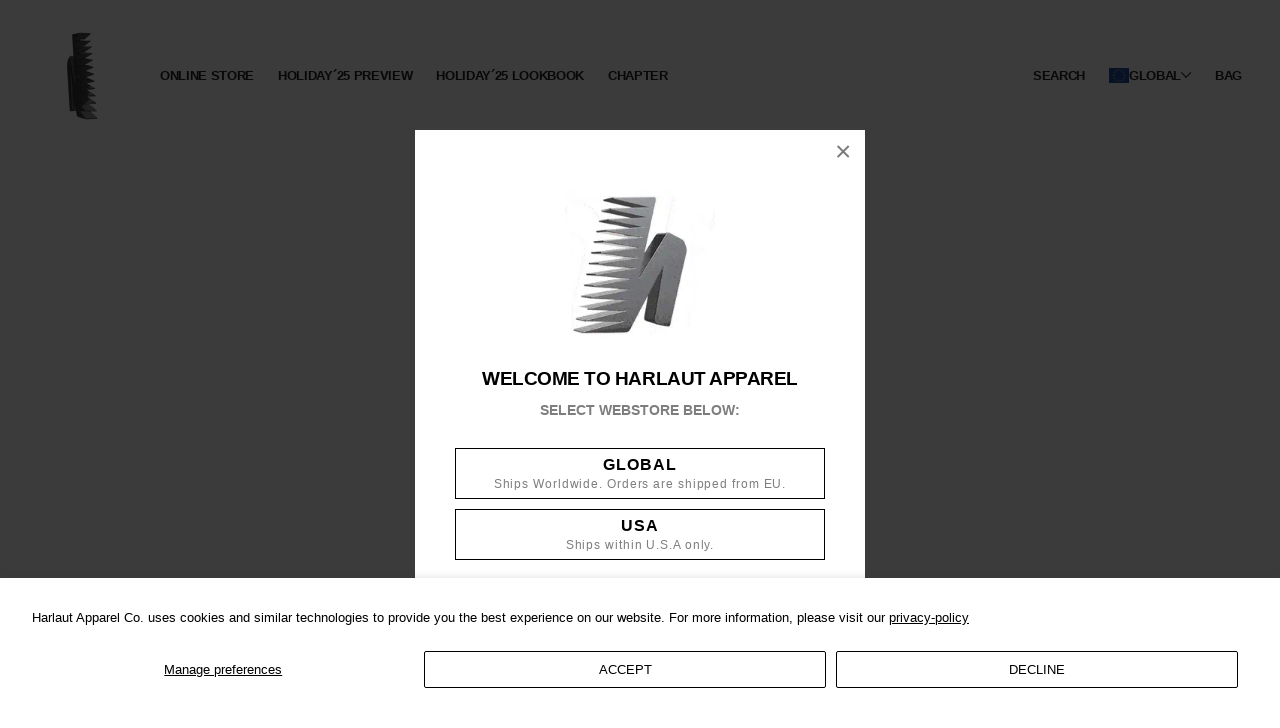

--- FILE ---
content_type: text/javascript
request_url: https://harlautapparel.co/cdn/shop/t/199/assets/ascii-only.min.js?v=31188116874925883471765889814
body_size: 2572
content:
"use strict";// Shopify checkout address input fields
var addressForm={firstName:{query:"#checkout_shipping_address_first_name",valid:!0},lastName:{query:"#checkout_shipping_address_last_name",valid:!0},address1:{query:"#checkout_shipping_address_address1",valid:!0},address2:{query:"#checkout_shipping_address_address2",valid:!0},city:{query:"#checkout_shipping_address_city",valid:!0},zip:{query:"#checkout_shipping_address_zip",valid:!0},phone:{query:"#checkout_shipping_address_phone",valid:!0}},addressSubmitBtn="button.step__footer__continue-btn",addressSubmitBtnEl=document.querySelector(addressSubmitBtn),isFormValid=function(){return!Object.values(addressForm).some(function isInvalid(a){return!a.valid})},disableAddressSubmit=function(a){a.valid&&(a.valid=!1,addressSubmitBtnEl.disabled=!0,addressSubmitBtnEl.style.opacity=.6)},enableAddressSubmit=function(a){a.valid||(a.valid=!0,isFormValid()&&(addressSubmitBtnEl.disabled=!1,addressSubmitBtnEl.style.opacity=1))},setInputError=function(a,b){if(a.valid){b.style.borderColor="red";var c=document.createElement("div");c.innerHTML="Please provide only valid english characters.",c.className="error-message",c.style.marginTop="6px",c.style.color="red",b.parentNode.appendChild(c)}},removeInputError=function(a,b){if(!a.valid){b.style.borderColor="#d9d9d9";var c=b.parentNode.querySelector(".error-message");c&&c.remove()}},validateNonLatin=function(a,b){return function(c){var d=/[^\u0000-\u007f]/;return d.test(c.target.value)?(c.preventDefault(),setInputError(a,b),disableAddressSubmit(a)):(removeInputError(a,b),enableAddressSubmit(a))}},asciiOnly=function(){Object.values(addressForm).forEach(function(a){var b=document.querySelector(a.query);if(b){var c=validateNonLatin(a,b);// For address autocomplete automatically filling up city field
b.addEventListener("input",c),b.addEventListener("change",c)}})};document.addEventListener("DOMContentLoaded",asciiOnly);

//# sourceMappingURL=[data-uri]